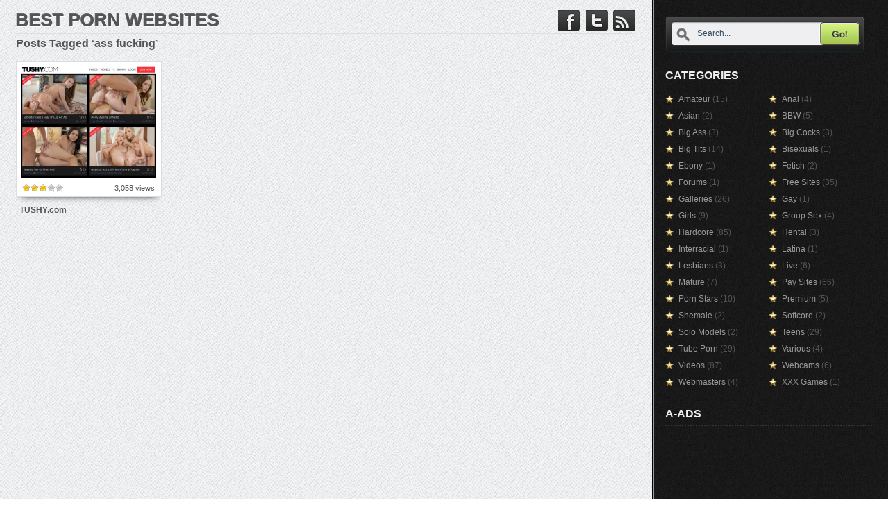

--- FILE ---
content_type: text/html; charset=UTF-8
request_url: http://pornwebsites.xyz/tag/ass-fucking/
body_size: 18263
content:
<!DOCTYPE html PUBLIC "-//W3C//DTD XHTML 1.0 Transitional//EN" "http://www.w3.org/TR/xhtml1/DTD/xhtml1-transitional.dtd">
<html xmlns="http://www.w3.org/1999/xhtml" lang="en-US">

<head profile="http://gmpg.org/xfn/11">
<meta http-equiv="Content-Type" content="text/html; charset=UTF-8" />

<title>ass fucking &laquo;  Best Porn Websites</title>
<meta name="description" content="Find out as much about the porn site  on PornWebsites.xyz. Online erotica and porn for your pleasure!" />
<meta name="keywords" content="pornwebsites, porn websites, adult sites, best porn sites, popular xxx sites" />
<link rel="stylesheet" href="http://pornwebsites.xyz/wp-content/themes/iReview/style.css" type="text/css" media="screen" />
<link rel="pingback" href="http://pornwebsites.xyz/xmlrpc.php" />
<link href="http://pornwebsites.xyz/favicon.ico" rel="shortcut icon" />
<meta name="rating" content="adult" />
<meta name="RATING" content="RTA-5042-1996-1400-1577-RTA" />
<meta name="viewport" content="width=device-width, initial-scale=1.0">
<!--[if IE 9]>
<link rel="stylesheet" href="<?=bloginfo('template_url')?>/style-ie9.css" type="text/css" media="screen" />
<![endif]-->
<!--[if IE 8]>
<link rel="stylesheet" href="<?=bloginfo('template_url')?>/style-ie8.css" type="text/css" media="screen" />
<![endif]-->
<!--[if IE 7]>
<link rel="stylesheet" href="<?=bloginfo('template_url')?>/style-ie7.css" type="text/css" media="screen" />
<![endif]-->
<!--[if lt IE 9]>
<script src="http://css3-mediaqueries-js.googlecode.com/svn/trunk/css3-mediaqueries.js"></script>
<![endif]-->
<link rel="alternate" type="application/rss+xml" title="Best Porn Websites &raquo; ass fucking Tag Feed" href="http://pornwebsites.xyz/tag/ass-fucking/feed/" />
		<script type="text/javascript">
			window._wpemojiSettings = {"baseUrl":"https:\/\/s.w.org\/images\/core\/emoji\/72x72\/","ext":".png","source":{"concatemoji":"http:\/\/pornwebsites.xyz\/wp-includes\/js\/wp-emoji-release.min.js?ver=4.5.3"}};
			!function(a,b,c){function d(a){var c,d,e,f=b.createElement("canvas"),g=f.getContext&&f.getContext("2d"),h=String.fromCharCode;if(!g||!g.fillText)return!1;switch(g.textBaseline="top",g.font="600 32px Arial",a){case"flag":return g.fillText(h(55356,56806,55356,56826),0,0),f.toDataURL().length>3e3;case"diversity":return g.fillText(h(55356,57221),0,0),c=g.getImageData(16,16,1,1).data,d=c[0]+","+c[1]+","+c[2]+","+c[3],g.fillText(h(55356,57221,55356,57343),0,0),c=g.getImageData(16,16,1,1).data,e=c[0]+","+c[1]+","+c[2]+","+c[3],d!==e;case"simple":return g.fillText(h(55357,56835),0,0),0!==g.getImageData(16,16,1,1).data[0];case"unicode8":return g.fillText(h(55356,57135),0,0),0!==g.getImageData(16,16,1,1).data[0]}return!1}function e(a){var c=b.createElement("script");c.src=a,c.type="text/javascript",b.getElementsByTagName("head")[0].appendChild(c)}var f,g,h,i;for(i=Array("simple","flag","unicode8","diversity"),c.supports={everything:!0,everythingExceptFlag:!0},h=0;h<i.length;h++)c.supports[i[h]]=d(i[h]),c.supports.everything=c.supports.everything&&c.supports[i[h]],"flag"!==i[h]&&(c.supports.everythingExceptFlag=c.supports.everythingExceptFlag&&c.supports[i[h]]);c.supports.everythingExceptFlag=c.supports.everythingExceptFlag&&!c.supports.flag,c.DOMReady=!1,c.readyCallback=function(){c.DOMReady=!0},c.supports.everything||(g=function(){c.readyCallback()},b.addEventListener?(b.addEventListener("DOMContentLoaded",g,!1),a.addEventListener("load",g,!1)):(a.attachEvent("onload",g),b.attachEvent("onreadystatechange",function(){"complete"===b.readyState&&c.readyCallback()})),f=c.source||{},f.concatemoji?e(f.concatemoji):f.wpemoji&&f.twemoji&&(e(f.twemoji),e(f.wpemoji)))}(window,document,window._wpemojiSettings);
		</script>
		<style type="text/css">
img.wp-smiley,
img.emoji {
	display: inline !important;
	border: none !important;
	box-shadow: none !important;
	height: 1em !important;
	width: 1em !important;
	margin: 0 .07em !important;
	vertical-align: -0.1em !important;
	background: none !important;
	padding: 0 !important;
}
</style>
<link rel='stylesheet' id='wp-postratings-css'  href='http://pornwebsites.xyz/wp-content/plugins/wp-postratings/postratings-css.css?ver=1.83' type='text/css' media='all' />
<script type='text/javascript' src='http://pornwebsites.xyz/wp-includes/js/jquery/jquery.js?ver=1.12.4'></script>
<script type='text/javascript' src='http://pornwebsites.xyz/wp-includes/js/jquery/jquery-migrate.min.js?ver=1.4.1'></script>
<link rel='https://api.w.org/' href='http://pornwebsites.xyz/wp-json/' />
<link rel="EditURI" type="application/rsd+xml" title="RSD" href="http://pornwebsites.xyz/xmlrpc.php?rsd" />
<link rel="wlwmanifest" type="application/wlwmanifest+xml" href="http://pornwebsites.xyz/wp-includes/wlwmanifest.xml" /> 
<meta name="generator" content="WordPress 4.5.3" />
<script type="text/javascript">var wpajaxurl = "http://pornwebsites.xyz/wp-admin/admin-ajax.php";</script></head>
<body>
<div id="main">
<div id="contentwrap">
	<div id="content">
		<div class="title">
			<div class="titleleft">
				<h1><a href="http://pornwebsites.xyz/" title="Best Porn Websites">Best Porn Websites</a></h1>
			</div>
			<div class="titleright">
				<a href="http://www.facebook.com/" title="Like on Facebook"><img src="http://pornwebsites.xyz/wp-content/themes/iReview/images/facebook.png" alt="Like on Facebook" /></a>
				<a href="http://www.twitter.com/" title="Follow Us on Twitter"><img src="http://pornwebsites.xyz/wp-content/themes/iReview/images/twitter.png" alt="Follow Us on Twitter" /></a>
				<a href="http://pornwebsites.xyz/feed/" title="Subscribe to RSS Feed"><img src="http://pornwebsites.xyz/wp-content/themes/iReview/images/rss.png" alt="Subscribe to RSS Feed" /></a>
			</div>
		</div>
		<div class="cattitle">
		 						<h2 class="fontus">Posts Tagged &#8216;ass fucking&#8217;</h2>
 	  		</div>
		<div class="clear"></div>
		<div class="postsbody">
							<div class="websites">
				<div class="website">
					<div class="thumb">
													<a href="http://pornwebsites.xyz/tushy-com/" title="TUSHY.com"><span class="overlay"></span><img src="http://pornwebsites.xyz/thumbs/tushy.jpg"  alt="TUSHY.com"></a>
											</div>
					<div class="webinfo">
						<div class="webinfo1">
							<div id="post-ratings-24" class="post-ratings" data-nonce="e3f340c44a"><img id="rating_24_1" src="http://pornwebsites.xyz/wp-content/plugins/wp-postratings/images/stars/rating_on.gif" alt="1 Star" title="1 Star" onmouseover="current_rating(24, 1, '1 Star');" onmouseout="ratings_off(3.2, 0, 0);" onclick="rate_post();" onkeypress="rate_post();" style="cursor: pointer; border: 0px;" /><img id="rating_24_2" src="http://pornwebsites.xyz/wp-content/plugins/wp-postratings/images/stars/rating_on.gif" alt="2 Stars" title="2 Stars" onmouseover="current_rating(24, 2, '2 Stars');" onmouseout="ratings_off(3.2, 0, 0);" onclick="rate_post();" onkeypress="rate_post();" style="cursor: pointer; border: 0px;" /><img id="rating_24_3" src="http://pornwebsites.xyz/wp-content/plugins/wp-postratings/images/stars/rating_on.gif" alt="3 Stars" title="3 Stars" onmouseover="current_rating(24, 3, '3 Stars');" onmouseout="ratings_off(3.2, 0, 0);" onclick="rate_post();" onkeypress="rate_post();" style="cursor: pointer; border: 0px;" /><img id="rating_24_4" src="http://pornwebsites.xyz/wp-content/plugins/wp-postratings/images/stars/rating_off.gif" alt="4 Stars" title="4 Stars" onmouseover="current_rating(24, 4, '4 Stars');" onmouseout="ratings_off(3.2, 0, 0);" onclick="rate_post();" onkeypress="rate_post();" style="cursor: pointer; border: 0px;" /><img id="rating_24_5" src="http://pornwebsites.xyz/wp-content/plugins/wp-postratings/images/stars/rating_off.gif" alt="5 Stars" title="5 Stars" onmouseover="current_rating(24, 5, '5 Stars');" onmouseout="ratings_off(3.2, 0, 0);" onclick="rate_post();" onkeypress="rate_post();" style="cursor: pointer; border: 0px;" /></div><div id="post-ratings-24-loading" class="post-ratings-loading">
			<img src="http://pornwebsites.xyz/wp-content/plugins/wp-postratings/images/loading.gif" width="16" height="16" class="post-ratings-image" />Loading...</div>						</div>
						<div class="webinfo2">
						3,058 views	
						</div>
					</div>
				</div>
				<div class="webbg">
					<h2><a href="http://pornwebsites.xyz/tushy-com/" title="TUSHY.com">TUSHY.com</a></h2>
				</div>
			</div>	
					<div class="clear"></div>
			<div class="navigation">
							</div>
			
		</div>
	</div>
</div>

<div id="sidebar_right">
				
		<div class="search">
					<div class="main_search">
			<form method="get" class="searchform_top" action="http://pornwebsites.xyz/">
				<div>
					<div class="arama1"><input type="text" value="Search..." name="s" class="searchform_top_text" onclick="this.value='';" /><input type="submit" value="" class="ara"/></div>	
				</div>
			</form>
		</div>		</div>
	<ul><li><h2>Categories</h2>		<ul>
	<li class="cat-item cat-item-169"><a href="http://pornwebsites.xyz/category/amateur/" >Amateur</a> (15)
</li>
	<li class="cat-item cat-item-100"><a href="http://pornwebsites.xyz/category/anal/" >Anal</a> (4)
</li>
	<li class="cat-item cat-item-28"><a href="http://pornwebsites.xyz/category/asian/" >Asian</a> (2)
</li>
	<li class="cat-item cat-item-19"><a href="http://pornwebsites.xyz/category/bbw/" >BBW</a> (5)
</li>
	<li class="cat-item cat-item-298"><a href="http://pornwebsites.xyz/category/big-ass/" >Big Ass</a> (3)
</li>
	<li class="cat-item cat-item-37"><a href="http://pornwebsites.xyz/category/big-cocks/" >Big Cocks</a> (3)
</li>
	<li class="cat-item cat-item-23"><a href="http://pornwebsites.xyz/category/big-tits/" >Big Tits</a> (14)
</li>
	<li class="cat-item cat-item-38"><a href="http://pornwebsites.xyz/category/bisexuals/" >Bisexuals</a> (1)
</li>
	<li class="cat-item cat-item-31"><a href="http://pornwebsites.xyz/category/ebony/" >Ebony</a> (1)
</li>
	<li class="cat-item cat-item-24"><a href="http://pornwebsites.xyz/category/fetish/" >Fetish</a> (2)
</li>
	<li class="cat-item cat-item-4"><a href="http://pornwebsites.xyz/category/forums/" >Forums</a> (1)
</li>
	<li class="cat-item cat-item-27"><a href="http://pornwebsites.xyz/category/free-sites/" >Free Sites</a> (35)
</li>
	<li class="cat-item cat-item-6"><a href="http://pornwebsites.xyz/category/galleries/" >Galleries</a> (26)
</li>
	<li class="cat-item cat-item-10"><a href="http://pornwebsites.xyz/category/gay/" >Gay</a> (1)
</li>
	<li class="cat-item cat-item-5"><a href="http://pornwebsites.xyz/category/girls/" >Girls</a> (9)
</li>
	<li class="cat-item cat-item-36"><a href="http://pornwebsites.xyz/category/group-sex/" >Group Sex</a> (4)
</li>
	<li class="cat-item cat-item-17"><a href="http://pornwebsites.xyz/category/hardcore/" >Hardcore</a> (85)
</li>
	<li class="cat-item cat-item-29"><a href="http://pornwebsites.xyz/category/hentai/" >Hentai</a> (3)
</li>
	<li class="cat-item cat-item-30"><a href="http://pornwebsites.xyz/category/interracial/" >Interracial</a> (1)
</li>
	<li class="cat-item cat-item-32"><a href="http://pornwebsites.xyz/category/latina/" >Latina</a> (1)
</li>
	<li class="cat-item cat-item-39"><a href="http://pornwebsites.xyz/category/lesbians/" >Lesbians</a> (3)
</li>
	<li class="cat-item cat-item-2"><a href="http://pornwebsites.xyz/category/live/" >Live</a> (6)
</li>
	<li class="cat-item cat-item-20"><a href="http://pornwebsites.xyz/category/mature/" >Mature</a> (7)
</li>
	<li class="cat-item cat-item-26"><a href="http://pornwebsites.xyz/category/pay-sites/" >Pay Sites</a> (66)
</li>
	<li class="cat-item cat-item-25"><a href="http://pornwebsites.xyz/category/porn-stars/" >Porn Stars</a> (10)
</li>
	<li class="cat-item cat-item-1"><a href="http://pornwebsites.xyz/category/premium/" >Premium</a> (5)
</li>
	<li class="cat-item cat-item-22"><a href="http://pornwebsites.xyz/category/shemale/" >Shemale</a> (2)
</li>
	<li class="cat-item cat-item-18"><a href="http://pornwebsites.xyz/category/softcore/" >Softcore</a> (2)
</li>
	<li class="cat-item cat-item-33"><a href="http://pornwebsites.xyz/category/solo-models/" >Solo Models</a> (2)
</li>
	<li class="cat-item cat-item-21"><a href="http://pornwebsites.xyz/category/teens/" >Teens</a> (29)
</li>
	<li class="cat-item cat-item-157"><a href="http://pornwebsites.xyz/category/tube-porn/" >Tube Porn</a> (29)
</li>
	<li class="cat-item cat-item-9"><a href="http://pornwebsites.xyz/category/various/" >Various</a> (4)
</li>
	<li class="cat-item cat-item-3"><a href="http://pornwebsites.xyz/category/videos/" >Videos</a> (87)
</li>
	<li class="cat-item cat-item-35"><a href="http://pornwebsites.xyz/category/webcams/" >Webcams</a> (6)
</li>
	<li class="cat-item cat-item-911"><a href="http://pornwebsites.xyz/category/webmasters/" >Webmasters</a> (4)
</li>
	<li class="cat-item cat-item-817"><a href="http://pornwebsites.xyz/category/xxx-games/" >XXX Games</a> (1)
</li>
		</ul>
</li></ul><ul><li><h2>A-ADS</h2>			<div class="textwidget"><center><iframe data-aa="1707294" src="//ad.a-ads.com/1707294?size=300x250" scrolling="no" style="width:300px; height:250px; border:0px; padding:0; overflow:hidden" allowtransparency="true"></iframe></center></div>
		</li></ul><ul><li>			<div class="textwidget"></div>
		</li></ul><ul><li><h2>iStripper</h2>			<div class="textwidget"><center><a href="http://spklmis.com/?p=28&s=26692&pp=1&v=0" target="_blank" rel="follow"> <img src="//b.misslk.com/11496.gif" alt="hot girl striptease sexy nude poledance desktop stripper" height="250" width="300"> </a></center></div>
		</li></ul><ul><li>			<div class="textwidget"></div>
		</li></ul><ul><li><h2>Friends Sites</h2><ul class="wplinktrade_widget_text wplinktrade_links"><li><a href="http://www.videosxxxputas.com" title="Videos XXX Putas" target="_blank">Videos XXX Putas</a></li><li><a href="http://www.xxxputas.net" title="XXX Putas" target="_blank">XXX Putas</a></li><li><a href="http://www.videos-xxx.biz" title="Videos XXX" target="_blank">Videos XXX</a></li><li><a href="http://www.redwap.xxx" title="Sex Videos - Free Porn" target="_blank">RedWap XXX</a></li><li><a href="http://www.xhamster.fm" title="XHamster" target="_blank">XHamster</a></li><li><a href="http://e-hentai.org.uk" title="Free Hentai Videos" target="_blank">Free Hentai Videos</a></li><li><a href="http://www.hd-xxx.me" title="HD XXX" target="_blank">HD XXX</a></li><li><a href="http://www.art-nude.eu" title="Art Nude Galleries" target="_blank">Art Nude Galleries</a></li></ul><div style="clear:both"></div></li></ul><ul><li>			<div class="textwidget"><p><a href="http://pornwebsites.xyz/all-friends-sites/" title="All friends sites"><b><font color="#B2B2B2">All friends sites &gt;&gt;</font></b></a></p>
<p><a href="http://pornwebsites.xyz/statistics-friends-sites/" title="Statistics friends sites"><b><font color="#B2B2B2">Statistics friends sites &gt;&gt;</font></b></a></p>
<p><a href="http://pornwebsites.xyz/add-site/" title="Add your site"><b><font color="#92D050">Add your site &gt;&gt;</font></b></a></p></div>
		</li></ul><ul><li>			<div class="textwidget"></div>
		</li></ul><ul><li><h2>Notification</h2>		<ul>
			<li class="page_item page-item-2"><a href="http://pornwebsites.xyz/dmca-notice/">DMCA Notice</a></li>
<li class="page_item page-item-20"><a href="http://pornwebsites.xyz/18-usc-2257-compliance/">18 USC 2257 Compliance</a></li>
		</ul>
		</li></ul></div>
<div id="footer">

</div>

</div>
<link rel='stylesheet' id='wplinktrade_frontend_css-css'  href='http://pornwebsites.xyz/wp-content/plugins/wplinktrade/assets/css/wplt_frontend.css?ver=4.5.3' type='text/css' media='all' />
<script type='text/javascript'>
/* <![CDATA[ */
var ratingsL10n = {"plugin_url":"http:\/\/pornwebsites.xyz\/wp-content\/plugins\/wp-postratings","ajax_url":"http:\/\/pornwebsites.xyz\/wp-admin\/admin-ajax.php","text_wait":"Please rate only 1 post at a time.","image":"stars","image_ext":"gif","max":"5","show_loading":"1","show_fading":"1","custom":"0"};
var ratings_mouseover_image=new Image();ratings_mouseover_image.src=ratingsL10n.plugin_url+"/images/"+ratingsL10n.image+"/rating_over."+ratingsL10n.image_ext;;
/* ]]> */
</script>
<script type='text/javascript' src='http://pornwebsites.xyz/wp-content/plugins/wp-postratings/postratings-js.js?ver=1.83'></script>
<script type='text/javascript' src='http://pornwebsites.xyz/wp-includes/js/wp-embed.min.js?ver=4.5.3'></script>
<script type='text/javascript' src='http://pornwebsites.xyz/wp-content/plugins/wplinktrade/assets/js/wplinktrade.js?ver=4.5.3'></script>
<p align="center">The PornWebsites.xyz site contains age-restricted materials. If you are minor, under the age of 18 years of age, you do not have authorization to enter this website or access any of its contents. If you are over the age of 18 years entering this website you hereby agree to agree to all the Terms and Conditions . You also understand and confirm that you are not offended by nudity and explicit depictions of sexual activity.</p>
<p align="center">Copyright (C) 2016 - 2025 PornWebsites.xyz - All Rights Reserved</p>
<p align="center"><script id="_wau9op">var _wau = _wau || []; _wau.push(["small", "4u4duem8l8", "9op"]);</script><script async src="//waust.at/s.js"></script></p>
<!-- Histats.com  START  (aync)-->
<script type="text/javascript">var _Hasync= _Hasync|| [];
_Hasync.push(['Histats.start', '1,3526502,4,0,0,0,00010000']);
_Hasync.push(['Histats.fasi', '1']);
_Hasync.push(['Histats.track_hits', '']);
(function() {
var hs = document.createElement('script'); hs.type = 'text/javascript'; hs.async = true;
hs.src = ('//s10.histats.com/js15_as.js');
(document.getElementsByTagName('head')[0] || document.getElementsByTagName('body')[0]).appendChild(hs);
})();</script>
<noscript><a href="/" target="_blank"><img  src="//sstatic1.histats.com/0.gif?3526502&101" alt="histats.com" border="0"></a></noscript>
<!-- Histats.com  END  --><a href="http://www.toplist.cz/" target="_top"><img 
src="http://toplist.cz/dot.asp?id=1215192" border="0" alt="TOPlist" width="1" height="1"/></a>
<script src="https://ptcdw.com/embed/sifk/?psid=jarin46&width=432&height=243&ms_notrack=1&textColor=000000&backgroundColor=FFFFFF&slideInDirection=left&category=girl&site=jasmin&target=sifk&pstool=322_1&campaign_id=&psprogram=revs&undefined=1"></script>
</body>
</html>


--- FILE ---
content_type: text/css
request_url: http://pornwebsites.xyz/wp-content/themes/iReview/style.css
body_size: 14245
content:
/*
Theme Name: iReview
Theme URI: http://anathemes.com/ireview/
Description: iReview is responsive designed Wordpress theme for any kind of website galleries by AnaThemes.
Author: AnaThemes
Author URI: http://anathemes.com
Version: 2.0
*/

/******* BODY ********/

body {
font-size: 12px;
font-family:Arial, Tahoma, Century gothic, sans-serif;
background:url(images/bg.png) repeat;
color: #555;
margin:0;
padding:0;
}

#main {
width:100%;
margin:0;
padding:0;
background:url(images/bgright.png) repeat-y right;
overflow:hidden;
}

clear {
clear:both;
}

img {
border:none;
}

/******* POSTS ********/

#contentwrap {
float: left; 
width: 100%; 
margin-right: -341px;
overflow:hidden;
}

#content {
margin-right: 341px; 
padding:0 14px;
overflow:hidden;
}

.title {
margin:14px 1% 20px 1%;
padding:0;
background:url(images/h1bg.png) repeat-x bottom;
overflow:hidden;
}

.title h1, .title h1 a {
margin:0;
padding:0 0 2px 0;
font-size:26px;
color:#555;
text-decoration:none;
font-family:Georgia,Arial, Tahoma, Sans-serif;
text-transform: uppercase;
text-shadow: -1px -1px #666, 1px 1px #FFF;
}

/*This will work for firefox*/
@-moz-document url-prefix() {
.title h1, .title h1 a{
margin:0;
}
}

.titleleft {
float:left;
width:70%;
}

.titleright {
float:right;
width:25%;
text-align:right;
margin:0;
padding:0;
}

.titleright a {
margin:0 0 0 5px;
padding:0;
}

.cattitle h2 {
font-size:16px;
margin:-15px 0 16px 1%;
padding:0;
}

.notfound {
margin:-14px 0 0 %1;
padding:0;
}

.postpage {
margin:0 0 0 1%;
padding:0;
overflow:hidden;
}

.pagename h2 {
font-size:16px;
margin:0 0 16px 1%;
padding:0;
}

.postsbody {
overflow:hidden;
margin:0;
padding:0;
}

.websites {
overflow:hidden;
margin:0 1% 0 1%;
padding:0;
float:left;
width:23%;
}

.website {
overflow:hidden;
margin:0;
padding:3%;
background:#fff;
border:1px solid #dddddd;
-webkit-box-shadow: 0 6px 10px -8px black;
-moz-box-shadow: 0 6px 10px -8px black;
box-shadow: 0 6px 10px -8px black;
}

.website:hover {
background:#f8f8f8;
}

.webbg {
height:30px;
margin:5px 0 10px 0;
padding:0;
}

.webbg h2, .webbg h2 a {
margin:0;
padding:5px 5px 0 5px;
font-size:12px;
color:#555;
line-height:18px;
}

.webbg h2 a {
margin:0;
padding:0;
text-decoration:none;
color:#555;
}

.webbg h2 a:hover {
color:#999;
}

.thumb {
margin:0;
padding:0;
}

.thumb img {
margin:0;
padding:0;
width:100%;
height:auto;
}

.thumb{
position:relative;
overflow:hidden;
}

.overlay{position:absolute; 
background:url(images/zooma.png) no-repeat center center; 
display:none;
margin:0;
width:50px;
height:50px;
}

.thumb:hover .overlay{
display:block;
}

.featured {
position:absolute;
width:100%;
margin:0;
border:none;
padding:0;
display:block;
text-align:right;
}

.featured img {
margin:0 0 0 0;
border:none;
padding:0;
width:80px;
height:80px;
}

.webinfo {
margin:9px 0 0px 0;
padding:0;
overflow:hidden;
}

.webinfo1 {
margin:0 0 0 1%;
padding:0;
float:left;
width:48%;
}

.webinfo11 {
margin:0 0 0 1%;
padding:0;
float:left;
width:48%;
}

.webinfo2 {
margin:0 1% 0 0;
padding:0;
float:right;
width:48%;
text-align:right;
font-size:11px;
}

.webinfo2 a,.webinfo11 a {
margin:0;
padding:0;
font-size:11px;
color:#888;
text-decoration:none;
}

.webinfo2 a:hover,.webinfo11 a:hover {
color:#444;
text-decoration:none;
}

.entry {
line-height:18px;
font-size:12px;
}

.entry a {
color:#111;
}

.entry a:hover {
color:#444;
}

/******* IMAGES ********/

.postpage img.alignleft, img.left { float: left;margin-right:7px; margin-top:5px; }
.postpage img.alignright, img.right { float: right; margin-left:7px; margin-top:5px;}
.postpage img.aligncenter, img.center { margin-bottom:7px;display: block; margin-right: auto; margin-left: auto; float: none; clear: both; }
.postpage img.alignnone, img.block { display: block; clear: both; }
.postpage img.frame { background: #eee; border-style: solid; border-color: #ddd; }
.postpage img.stack { clear: none !important; }
.postpage img[align="left"] { float: left; clear: left; }
.postpage img[align="right"] { float: right; clear: right; }
.postpage img[align="middle"] { display: block; margin-right: auto; margin-left: auto; float: none; clear: both; }

/*�:[ image captioning ]:�*/
.postpage .wp-caption { border-style: solid; border-color: #ddd; background-color: #eee; text-align: center; font-style: italic; }
.postpage .wp-caption.alignleft { float: left; }
.postpage .wp-caption.alignright { float: right; }
.postpage .wp-caption.aligncenter { margin-right: auto; margin-left: auto; float: none; clear: both; }
.postpage .wp-caption.alignnone { clear: both; }
.postpage .alignright {float: right;}
.postpage .alignleft {float: left;}

.postpage h1 {
font-size:22px;
line-height:26px;
margin:5px 0;
padding:0;
}

.postpage h2 {
font-size:20px;
line-height:24px;
background:none;
color:#4a4b4b;
border-bottom:none;
margin:5px 0;
padding:0;
}

.postpage h3 {
font-size:18px;
line-height:22px;
margin:5px 0;
padding:0;
}

.postpage h4 {
font-size:16px;
line-height:20px;
margin:5px 0;
padding:0;
}

blockquote {
border-left:1px dotted #c2c2c2;
padding-left:10px;
font-style:italic;
color:#999;
}

.postpage ul li, .postpage ol li {
margin:0 0 7px 0;
}

/******* NAVIGATION ********/

.navigation {
margin:65px 0 0 0px;
clear:both;
font-weight:normal;
padding:10px 0 0 0;
color:#141d24;
text-align:center;
}

.Nav {
margin:25px 0 15px 0px;
}

.Nav span {
background:#fff;
padding:6px 8px 6px 8px;
margin-right:5px;
border:1px solid #dddddd;
}

.Nav span.on {
font-weight:bold;
padding:6px 8px 6px 8px;
margin-right:5px;
border:1px solid #dddddd;
background:#fff;
}

.Nav a {
font-weight:bold;
padding:6px 8px 6px 8px;
margin-right:5px;
border:1px solid #dddddd;
font-size:12px;
background:#fff;
color:#4a4b4b;
text-decoration:none;
}

.Nav a:hover {
background:#fff;
color:#888;
}

/******* SINGLE ********/

.websitessingle {
margin:0 0 15px 1%;
padding:0;
overflow:hidden;
}

.singleleft {
margin:0;
padding:0;
float:left;
width:70%;
overflow:hidden;
}

.singleright {
margin:0;
padding:0;
float:right;
width:29%;
overflow:hidden;
}

.webinfosingle {
overflow:hidden;
margin:15px 0 15px 0;
padding:3%;
background:#fff;
border:1px solid #dddddd;
-webkit-box-shadow: 0 6px 10px -8px black;
-moz-box-shadow: 0 6px 10px -8px black;
box-shadow: 0 6px 10px -8px black;
}

.webinfosingle p {
margin:0 0 9px 0;
padding:0;
}

.webstrong {
font-weight:bold;
}

.webinfosingle a {
color:#444;
text-decoration:none;
border-bottom:1px dotted #999;
}

.webinfosingle a:hover {
color:#999;
}

.randwebsite {
margin:0 0 15px 0;
padding:0;
}

.singlelefttitle h2, .singlelefttitle h3 {
font-size:20px;
line-height:24px;
background:none;
color:#4a4b4b;
border-bottom:none;
margin:0 0 8px 0;
padding:0;
}

/*********COMMENTS ******/

.webcom {
margin:0;
padding:0;
overflow:hidden;
}

.comment a{
text-decoration:none;
font-size:12px;
color:#444;
}
.commentlist li .avatar { 
float: right;
border: 1px solid #eee;
padding: 2px;
margin-top:-3px;
}

.commentlist cite, .commentlist cite a {
color:#444;
font-size:12px;
font-weight:bold;
}

.commentlist p {
line-height:18px;
}

#commentform p {
line-height:16px;
}

.commentmetadata {
}

.commentmetadata a{
color:#444;
font-size:12px;
}

h3.comments {
margin:0 0 10px 0;
padding:0 0 10px 0;
font-size:14px;
line-height:20px;
}

h3#comments {
margin:0 0 10px 0;
padding:0;
font-size:14px;
line-height:20px;
}

#respond {
margin:0 0 15px 0;
padding:0;
overflow:hidden;
}

h3.respond {
margin:10px 0 0 0;
padding:0;
font-size:14px;
line-height:20px;
}

#respond h3{
margin:0;
padding:0;
font-size:14px;
line-height:20px;
}

#respond a {
color:#444;
}

.alt {
margin: 0;
padding: 10px;
}

.commentlist {
padding: 0;
margin:0;
}

.commentlist li {
margin: 0px 0 10px 0px;
padding:10px;
list-style: none;
border:1px solid #dddddd;
overflow:hidden;
background:#fdfdfd;
}

.commentlist li.bypostauthor {
margin: 0px 0 10px 0px;
padding:10px;
list-style: none;
border:1px solid #dddddd;
background:#f9f8f8;
}

.commentlist li ul li { 
margin-right: -5px;
margin-left: 10px;
margin-top:10px;
overflow:hidden;
clear:both;
}

.commentlist li ul li.bypostauthor { 
margin-right: -5px;
margin-left: 10px;
margin-top:10px;
overflow:hidden;
clear:both;
}

.commentlist p {
margin: 10px 5px 10px 0;
line-height:18px;
}

.children { padding: 0; }

#commentform p {
margin: 5px 0 0 0px;
}

.nocomments {
text-align: center;
margin: 0;
padding: 0;
}

.commentmetadata {
margin: 0;
display: block;
}

#commentform input {
width: 220px;
padding: 2px 2px 2px 27px;
margin: 5px 5px 1px 0;
border:1px solid #bebebe;
color:#404040;
background:#f5f5f5;
}

#commentform input#author {
background:#f5f5f5 url(images/FormName.png) no-repeat left;
}

#commentform input#author:hover {
background:#fafbfb url(images/FormName.png) no-repeat left;
}

#commentform input#email {
background:#f5f5f5 url(images/FormEmail.png) no-repeat left;
}

#commentform input#email:hover {
background:#fafafb url(images/FormEmail.png) no-repeat left;
}

#commentform input#url {
background:#f5f5f5 url(images/FormURI.png) no-repeat left;
}

#commentform input#url:hover {
background:#fafbfa url(images/FormURI.png) no-repeat left;
}

#commentform input:hover {
background:#fbfafa;
}

#commentform {
margin: 5px 10px 0 0;
}
#commentform textarea {
width: 99%;
padding: 2px;
border:1px solid #bebebe;
background:#f5f5f5;
color:#404040;
}

#commentform textarea:hover {
background:#fbfafa;
}

#commentform #submit {
margin: 0 0 5px auto;
float: right;
background:#f7b50f;
border:1px solid #f9cf71;
padding:3px 3px 3px 3px;
width:135px;
color:#fff;
font-weight:bold;
-moz-border-radius: 5px;
-webkit-border-radius: 5px;
-khtml-border-radius: 5px;
}

#commentform #submit:hover {
background:#fcc332;
}

/******* SIDEBAR RIGHT ********/

#sidebar_right {
float: left; 
width: 300px;
padding:10px 20px;
margin:0; 
}

#sidebar_right img {

}

.sidebarbanner {
margin:0 0 15px 0;
padding:0;
}

.sidebarbanner img {
margin:0 10px 15px 0;
padding:5px;
border:1px solid #444;
overflow:hidden;
background:#222222;
}

#sidebar_right ul h2 {
margin:10px 0 10px 0;
padding:0 0 8px 0;
font-size:16px;
color:#efefef;
font-family:Georgia,Arial, Tahoma, Sans-serif;
text-transform: uppercase;
background:url(images/h2bg.png) repeat-x bottom;
clear:left;
}

#sidebar_right ul {
margin:0 0 0px 0;
padding:0;
list-style:none;
overflow:hidden;
}

#sidebar_right ul li {
margin:10px 0 0px 0;
padding:0;
}

#sidebar_right ul li ul {
margin:0 0 10px 0;
padding:0;
}

#sidebar_right ul li ul li {
margin:0 0 10px 0;
padding:0 0 0px 19px;
float:left;
width:130px;
background:url(images/li.png) no-repeat left;
}

#sidebar_right ul li ul li a, .tagcloud a {
margin:0;
padding:0;
color:#999;
text-decoration:none;
}

#sidebar_right ul li ul li a:hover,.tagcloud a:hover {
color:#444;
}

#sidebar_right ul li ul li ul {
margin:5px 0 5px 10px;
padding:0;
}

/******* SEARCH ********/

:focus{outline:0;}
input{padding:0;margin:0;}
.arama1{width:300px;height:52px;background:url("images/search.png") no-repeat;border:none;padding:0 20px;}
.ara{width:70px;height:52px;background:url("images/searchit.png");border:none;}

.search {
margin:14px 0px 14px 0;
padding:0;
overflow:hidden;
width:287px;
}

.main_search{
height:30px;
margin:0px 0 0 0px;
padding:0;
text-align:center;
}

.searchform_top{
padding:0px 0px 0 0;
float:left;
}

.searchform_top_text{
width:146px;
height:20px;
border:none;
font-size:12px;
float:left;
margin:14px 4px 0 26px;
padding:0;
color:#304e62;
background:none;
}

/******* FOOTER ********/

#footer {
clear:both;
text-align:right;
margin:15px 10px;
}

#footer a {
color:#999;
}

#footer a:hover {
color:#555;
}

/****** MEDIA QUERIES *******/
/* for 1040px or less */
@media screen and (max-width: 1040px) {
.webinfo2 a {
font-size:9px;
}
}

/* for 1024px or less */
@media screen and (max-width: 1024px) {
	
.websites {
overflow:hidden;
margin:0 1% 0 1%;
padding:0;
float:left;
width:48%;
}

.website {
overflow:hidden;
margin:0;
padding:3%;
background:#fff;
border:1px solid #dddddd;
}

.webinfo2 a {
font-size:12px;
}
}

/* for 990px or less */
@media screen and (max-width: 990px) {
.singlelefttitle h2, .singlelefttitle h3 {
font-size:18px;
line-height:24px;
}
}

/* for 960px or less */
@media screen and (max-width: 960px) {
.singlelefttitle h2, .singlelefttitle h3 {
font-size:16px;
line-height:24px;
}
}

/* for 920px or less */
@media screen and (max-width: 920px) {
.singlelefttitle h2, .singlelefttitle h3 {
font-size:14px;
line-height:24px;
}
}

/* for 900px or less */
@media screen and (max-width: 900px) {
.titleleft {
float:left;
width:100%;
}

.titleright {
display:none;
}
}

/* for 866px or less */
@media screen and (max-width: 866px) {
.singleleft {
margin:0;
padding:0;
float:left;
width:100%;
overflow:hidden;
}

.singleright {
display:none;
}
}

/* for 768px or less */
@media screen and (max-width: 768px) {
.websites {
overflow:hidden;
margin:0 0 0 1%;
padding:0;
float:left;
width:98%;
}

.website {
overflow:hidden;
margin:0;
padding:3%;
background:#fff;
border:1px solid #dddddd;
}

.webinfo2 a {
font-size:12px;
}
}

/* for 638px or less */
@media screen and (max-width: 638px) {
#main {
background:none;
}

#contentwrap {
float: left; 
width: 100%; 
margin-right: 0;
overflow:hidden;
}

#content {
margin-right: 0; 
padding:0 14px;
overflow:hidden;
}

#sidebar_right {
display:none;
}
}

html {
-webkit-text-size-adjust: none;
}

--- FILE ---
content_type: application/javascript
request_url: https://t.dtscout.com/pv/?_a=v&_h=pornwebsites.xyz&_ss=7gqyu9s76q&_pv=1&_ls=0&_u1=1&_u3=1&_cc=us&_pl=d&_cbid=5tao&_cb=_dtspv.c
body_size: -283
content:
try{_dtspv.c({"b":"chrome@131"},'5tao');}catch(e){}

--- FILE ---
content_type: text/javascript;charset=UTF-8
request_url: http://whos.amung.us/pingjs/?k=4u4duem8l8&t=ass%20fucking%20%C2%AB%20Best%20Porn%20Websites&c=s&x=http%3A%2F%2Fpornwebsites.xyz%2Ftag%2Fass-fucking%2F&y=&a=0&d=3.399&v=27&r=1980
body_size: 59
content:
WAU_r_s('1','4u4duem8l8',0);